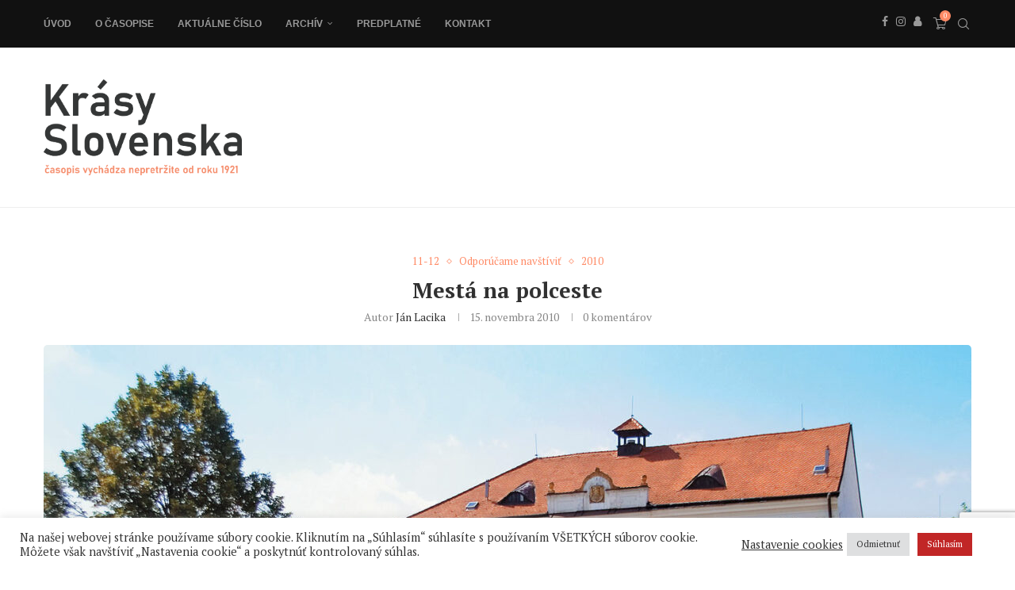

--- FILE ---
content_type: text/html; charset=utf-8
request_url: https://www.google.com/recaptcha/api2/anchor?ar=1&k=6LeSV4UgAAAAAN1NGBTrMlzh8K789KWe2-Ld4hz0&co=aHR0cHM6Ly9rcmFzeS1zbG92ZW5za2Euc2s6NDQz&hl=en&v=PoyoqOPhxBO7pBk68S4YbpHZ&size=invisible&anchor-ms=20000&execute-ms=30000&cb=vxy4pfqpjpqz
body_size: 48596
content:
<!DOCTYPE HTML><html dir="ltr" lang="en"><head><meta http-equiv="Content-Type" content="text/html; charset=UTF-8">
<meta http-equiv="X-UA-Compatible" content="IE=edge">
<title>reCAPTCHA</title>
<style type="text/css">
/* cyrillic-ext */
@font-face {
  font-family: 'Roboto';
  font-style: normal;
  font-weight: 400;
  font-stretch: 100%;
  src: url(//fonts.gstatic.com/s/roboto/v48/KFO7CnqEu92Fr1ME7kSn66aGLdTylUAMa3GUBHMdazTgWw.woff2) format('woff2');
  unicode-range: U+0460-052F, U+1C80-1C8A, U+20B4, U+2DE0-2DFF, U+A640-A69F, U+FE2E-FE2F;
}
/* cyrillic */
@font-face {
  font-family: 'Roboto';
  font-style: normal;
  font-weight: 400;
  font-stretch: 100%;
  src: url(//fonts.gstatic.com/s/roboto/v48/KFO7CnqEu92Fr1ME7kSn66aGLdTylUAMa3iUBHMdazTgWw.woff2) format('woff2');
  unicode-range: U+0301, U+0400-045F, U+0490-0491, U+04B0-04B1, U+2116;
}
/* greek-ext */
@font-face {
  font-family: 'Roboto';
  font-style: normal;
  font-weight: 400;
  font-stretch: 100%;
  src: url(//fonts.gstatic.com/s/roboto/v48/KFO7CnqEu92Fr1ME7kSn66aGLdTylUAMa3CUBHMdazTgWw.woff2) format('woff2');
  unicode-range: U+1F00-1FFF;
}
/* greek */
@font-face {
  font-family: 'Roboto';
  font-style: normal;
  font-weight: 400;
  font-stretch: 100%;
  src: url(//fonts.gstatic.com/s/roboto/v48/KFO7CnqEu92Fr1ME7kSn66aGLdTylUAMa3-UBHMdazTgWw.woff2) format('woff2');
  unicode-range: U+0370-0377, U+037A-037F, U+0384-038A, U+038C, U+038E-03A1, U+03A3-03FF;
}
/* math */
@font-face {
  font-family: 'Roboto';
  font-style: normal;
  font-weight: 400;
  font-stretch: 100%;
  src: url(//fonts.gstatic.com/s/roboto/v48/KFO7CnqEu92Fr1ME7kSn66aGLdTylUAMawCUBHMdazTgWw.woff2) format('woff2');
  unicode-range: U+0302-0303, U+0305, U+0307-0308, U+0310, U+0312, U+0315, U+031A, U+0326-0327, U+032C, U+032F-0330, U+0332-0333, U+0338, U+033A, U+0346, U+034D, U+0391-03A1, U+03A3-03A9, U+03B1-03C9, U+03D1, U+03D5-03D6, U+03F0-03F1, U+03F4-03F5, U+2016-2017, U+2034-2038, U+203C, U+2040, U+2043, U+2047, U+2050, U+2057, U+205F, U+2070-2071, U+2074-208E, U+2090-209C, U+20D0-20DC, U+20E1, U+20E5-20EF, U+2100-2112, U+2114-2115, U+2117-2121, U+2123-214F, U+2190, U+2192, U+2194-21AE, U+21B0-21E5, U+21F1-21F2, U+21F4-2211, U+2213-2214, U+2216-22FF, U+2308-230B, U+2310, U+2319, U+231C-2321, U+2336-237A, U+237C, U+2395, U+239B-23B7, U+23D0, U+23DC-23E1, U+2474-2475, U+25AF, U+25B3, U+25B7, U+25BD, U+25C1, U+25CA, U+25CC, U+25FB, U+266D-266F, U+27C0-27FF, U+2900-2AFF, U+2B0E-2B11, U+2B30-2B4C, U+2BFE, U+3030, U+FF5B, U+FF5D, U+1D400-1D7FF, U+1EE00-1EEFF;
}
/* symbols */
@font-face {
  font-family: 'Roboto';
  font-style: normal;
  font-weight: 400;
  font-stretch: 100%;
  src: url(//fonts.gstatic.com/s/roboto/v48/KFO7CnqEu92Fr1ME7kSn66aGLdTylUAMaxKUBHMdazTgWw.woff2) format('woff2');
  unicode-range: U+0001-000C, U+000E-001F, U+007F-009F, U+20DD-20E0, U+20E2-20E4, U+2150-218F, U+2190, U+2192, U+2194-2199, U+21AF, U+21E6-21F0, U+21F3, U+2218-2219, U+2299, U+22C4-22C6, U+2300-243F, U+2440-244A, U+2460-24FF, U+25A0-27BF, U+2800-28FF, U+2921-2922, U+2981, U+29BF, U+29EB, U+2B00-2BFF, U+4DC0-4DFF, U+FFF9-FFFB, U+10140-1018E, U+10190-1019C, U+101A0, U+101D0-101FD, U+102E0-102FB, U+10E60-10E7E, U+1D2C0-1D2D3, U+1D2E0-1D37F, U+1F000-1F0FF, U+1F100-1F1AD, U+1F1E6-1F1FF, U+1F30D-1F30F, U+1F315, U+1F31C, U+1F31E, U+1F320-1F32C, U+1F336, U+1F378, U+1F37D, U+1F382, U+1F393-1F39F, U+1F3A7-1F3A8, U+1F3AC-1F3AF, U+1F3C2, U+1F3C4-1F3C6, U+1F3CA-1F3CE, U+1F3D4-1F3E0, U+1F3ED, U+1F3F1-1F3F3, U+1F3F5-1F3F7, U+1F408, U+1F415, U+1F41F, U+1F426, U+1F43F, U+1F441-1F442, U+1F444, U+1F446-1F449, U+1F44C-1F44E, U+1F453, U+1F46A, U+1F47D, U+1F4A3, U+1F4B0, U+1F4B3, U+1F4B9, U+1F4BB, U+1F4BF, U+1F4C8-1F4CB, U+1F4D6, U+1F4DA, U+1F4DF, U+1F4E3-1F4E6, U+1F4EA-1F4ED, U+1F4F7, U+1F4F9-1F4FB, U+1F4FD-1F4FE, U+1F503, U+1F507-1F50B, U+1F50D, U+1F512-1F513, U+1F53E-1F54A, U+1F54F-1F5FA, U+1F610, U+1F650-1F67F, U+1F687, U+1F68D, U+1F691, U+1F694, U+1F698, U+1F6AD, U+1F6B2, U+1F6B9-1F6BA, U+1F6BC, U+1F6C6-1F6CF, U+1F6D3-1F6D7, U+1F6E0-1F6EA, U+1F6F0-1F6F3, U+1F6F7-1F6FC, U+1F700-1F7FF, U+1F800-1F80B, U+1F810-1F847, U+1F850-1F859, U+1F860-1F887, U+1F890-1F8AD, U+1F8B0-1F8BB, U+1F8C0-1F8C1, U+1F900-1F90B, U+1F93B, U+1F946, U+1F984, U+1F996, U+1F9E9, U+1FA00-1FA6F, U+1FA70-1FA7C, U+1FA80-1FA89, U+1FA8F-1FAC6, U+1FACE-1FADC, U+1FADF-1FAE9, U+1FAF0-1FAF8, U+1FB00-1FBFF;
}
/* vietnamese */
@font-face {
  font-family: 'Roboto';
  font-style: normal;
  font-weight: 400;
  font-stretch: 100%;
  src: url(//fonts.gstatic.com/s/roboto/v48/KFO7CnqEu92Fr1ME7kSn66aGLdTylUAMa3OUBHMdazTgWw.woff2) format('woff2');
  unicode-range: U+0102-0103, U+0110-0111, U+0128-0129, U+0168-0169, U+01A0-01A1, U+01AF-01B0, U+0300-0301, U+0303-0304, U+0308-0309, U+0323, U+0329, U+1EA0-1EF9, U+20AB;
}
/* latin-ext */
@font-face {
  font-family: 'Roboto';
  font-style: normal;
  font-weight: 400;
  font-stretch: 100%;
  src: url(//fonts.gstatic.com/s/roboto/v48/KFO7CnqEu92Fr1ME7kSn66aGLdTylUAMa3KUBHMdazTgWw.woff2) format('woff2');
  unicode-range: U+0100-02BA, U+02BD-02C5, U+02C7-02CC, U+02CE-02D7, U+02DD-02FF, U+0304, U+0308, U+0329, U+1D00-1DBF, U+1E00-1E9F, U+1EF2-1EFF, U+2020, U+20A0-20AB, U+20AD-20C0, U+2113, U+2C60-2C7F, U+A720-A7FF;
}
/* latin */
@font-face {
  font-family: 'Roboto';
  font-style: normal;
  font-weight: 400;
  font-stretch: 100%;
  src: url(//fonts.gstatic.com/s/roboto/v48/KFO7CnqEu92Fr1ME7kSn66aGLdTylUAMa3yUBHMdazQ.woff2) format('woff2');
  unicode-range: U+0000-00FF, U+0131, U+0152-0153, U+02BB-02BC, U+02C6, U+02DA, U+02DC, U+0304, U+0308, U+0329, U+2000-206F, U+20AC, U+2122, U+2191, U+2193, U+2212, U+2215, U+FEFF, U+FFFD;
}
/* cyrillic-ext */
@font-face {
  font-family: 'Roboto';
  font-style: normal;
  font-weight: 500;
  font-stretch: 100%;
  src: url(//fonts.gstatic.com/s/roboto/v48/KFO7CnqEu92Fr1ME7kSn66aGLdTylUAMa3GUBHMdazTgWw.woff2) format('woff2');
  unicode-range: U+0460-052F, U+1C80-1C8A, U+20B4, U+2DE0-2DFF, U+A640-A69F, U+FE2E-FE2F;
}
/* cyrillic */
@font-face {
  font-family: 'Roboto';
  font-style: normal;
  font-weight: 500;
  font-stretch: 100%;
  src: url(//fonts.gstatic.com/s/roboto/v48/KFO7CnqEu92Fr1ME7kSn66aGLdTylUAMa3iUBHMdazTgWw.woff2) format('woff2');
  unicode-range: U+0301, U+0400-045F, U+0490-0491, U+04B0-04B1, U+2116;
}
/* greek-ext */
@font-face {
  font-family: 'Roboto';
  font-style: normal;
  font-weight: 500;
  font-stretch: 100%;
  src: url(//fonts.gstatic.com/s/roboto/v48/KFO7CnqEu92Fr1ME7kSn66aGLdTylUAMa3CUBHMdazTgWw.woff2) format('woff2');
  unicode-range: U+1F00-1FFF;
}
/* greek */
@font-face {
  font-family: 'Roboto';
  font-style: normal;
  font-weight: 500;
  font-stretch: 100%;
  src: url(//fonts.gstatic.com/s/roboto/v48/KFO7CnqEu92Fr1ME7kSn66aGLdTylUAMa3-UBHMdazTgWw.woff2) format('woff2');
  unicode-range: U+0370-0377, U+037A-037F, U+0384-038A, U+038C, U+038E-03A1, U+03A3-03FF;
}
/* math */
@font-face {
  font-family: 'Roboto';
  font-style: normal;
  font-weight: 500;
  font-stretch: 100%;
  src: url(//fonts.gstatic.com/s/roboto/v48/KFO7CnqEu92Fr1ME7kSn66aGLdTylUAMawCUBHMdazTgWw.woff2) format('woff2');
  unicode-range: U+0302-0303, U+0305, U+0307-0308, U+0310, U+0312, U+0315, U+031A, U+0326-0327, U+032C, U+032F-0330, U+0332-0333, U+0338, U+033A, U+0346, U+034D, U+0391-03A1, U+03A3-03A9, U+03B1-03C9, U+03D1, U+03D5-03D6, U+03F0-03F1, U+03F4-03F5, U+2016-2017, U+2034-2038, U+203C, U+2040, U+2043, U+2047, U+2050, U+2057, U+205F, U+2070-2071, U+2074-208E, U+2090-209C, U+20D0-20DC, U+20E1, U+20E5-20EF, U+2100-2112, U+2114-2115, U+2117-2121, U+2123-214F, U+2190, U+2192, U+2194-21AE, U+21B0-21E5, U+21F1-21F2, U+21F4-2211, U+2213-2214, U+2216-22FF, U+2308-230B, U+2310, U+2319, U+231C-2321, U+2336-237A, U+237C, U+2395, U+239B-23B7, U+23D0, U+23DC-23E1, U+2474-2475, U+25AF, U+25B3, U+25B7, U+25BD, U+25C1, U+25CA, U+25CC, U+25FB, U+266D-266F, U+27C0-27FF, U+2900-2AFF, U+2B0E-2B11, U+2B30-2B4C, U+2BFE, U+3030, U+FF5B, U+FF5D, U+1D400-1D7FF, U+1EE00-1EEFF;
}
/* symbols */
@font-face {
  font-family: 'Roboto';
  font-style: normal;
  font-weight: 500;
  font-stretch: 100%;
  src: url(//fonts.gstatic.com/s/roboto/v48/KFO7CnqEu92Fr1ME7kSn66aGLdTylUAMaxKUBHMdazTgWw.woff2) format('woff2');
  unicode-range: U+0001-000C, U+000E-001F, U+007F-009F, U+20DD-20E0, U+20E2-20E4, U+2150-218F, U+2190, U+2192, U+2194-2199, U+21AF, U+21E6-21F0, U+21F3, U+2218-2219, U+2299, U+22C4-22C6, U+2300-243F, U+2440-244A, U+2460-24FF, U+25A0-27BF, U+2800-28FF, U+2921-2922, U+2981, U+29BF, U+29EB, U+2B00-2BFF, U+4DC0-4DFF, U+FFF9-FFFB, U+10140-1018E, U+10190-1019C, U+101A0, U+101D0-101FD, U+102E0-102FB, U+10E60-10E7E, U+1D2C0-1D2D3, U+1D2E0-1D37F, U+1F000-1F0FF, U+1F100-1F1AD, U+1F1E6-1F1FF, U+1F30D-1F30F, U+1F315, U+1F31C, U+1F31E, U+1F320-1F32C, U+1F336, U+1F378, U+1F37D, U+1F382, U+1F393-1F39F, U+1F3A7-1F3A8, U+1F3AC-1F3AF, U+1F3C2, U+1F3C4-1F3C6, U+1F3CA-1F3CE, U+1F3D4-1F3E0, U+1F3ED, U+1F3F1-1F3F3, U+1F3F5-1F3F7, U+1F408, U+1F415, U+1F41F, U+1F426, U+1F43F, U+1F441-1F442, U+1F444, U+1F446-1F449, U+1F44C-1F44E, U+1F453, U+1F46A, U+1F47D, U+1F4A3, U+1F4B0, U+1F4B3, U+1F4B9, U+1F4BB, U+1F4BF, U+1F4C8-1F4CB, U+1F4D6, U+1F4DA, U+1F4DF, U+1F4E3-1F4E6, U+1F4EA-1F4ED, U+1F4F7, U+1F4F9-1F4FB, U+1F4FD-1F4FE, U+1F503, U+1F507-1F50B, U+1F50D, U+1F512-1F513, U+1F53E-1F54A, U+1F54F-1F5FA, U+1F610, U+1F650-1F67F, U+1F687, U+1F68D, U+1F691, U+1F694, U+1F698, U+1F6AD, U+1F6B2, U+1F6B9-1F6BA, U+1F6BC, U+1F6C6-1F6CF, U+1F6D3-1F6D7, U+1F6E0-1F6EA, U+1F6F0-1F6F3, U+1F6F7-1F6FC, U+1F700-1F7FF, U+1F800-1F80B, U+1F810-1F847, U+1F850-1F859, U+1F860-1F887, U+1F890-1F8AD, U+1F8B0-1F8BB, U+1F8C0-1F8C1, U+1F900-1F90B, U+1F93B, U+1F946, U+1F984, U+1F996, U+1F9E9, U+1FA00-1FA6F, U+1FA70-1FA7C, U+1FA80-1FA89, U+1FA8F-1FAC6, U+1FACE-1FADC, U+1FADF-1FAE9, U+1FAF0-1FAF8, U+1FB00-1FBFF;
}
/* vietnamese */
@font-face {
  font-family: 'Roboto';
  font-style: normal;
  font-weight: 500;
  font-stretch: 100%;
  src: url(//fonts.gstatic.com/s/roboto/v48/KFO7CnqEu92Fr1ME7kSn66aGLdTylUAMa3OUBHMdazTgWw.woff2) format('woff2');
  unicode-range: U+0102-0103, U+0110-0111, U+0128-0129, U+0168-0169, U+01A0-01A1, U+01AF-01B0, U+0300-0301, U+0303-0304, U+0308-0309, U+0323, U+0329, U+1EA0-1EF9, U+20AB;
}
/* latin-ext */
@font-face {
  font-family: 'Roboto';
  font-style: normal;
  font-weight: 500;
  font-stretch: 100%;
  src: url(//fonts.gstatic.com/s/roboto/v48/KFO7CnqEu92Fr1ME7kSn66aGLdTylUAMa3KUBHMdazTgWw.woff2) format('woff2');
  unicode-range: U+0100-02BA, U+02BD-02C5, U+02C7-02CC, U+02CE-02D7, U+02DD-02FF, U+0304, U+0308, U+0329, U+1D00-1DBF, U+1E00-1E9F, U+1EF2-1EFF, U+2020, U+20A0-20AB, U+20AD-20C0, U+2113, U+2C60-2C7F, U+A720-A7FF;
}
/* latin */
@font-face {
  font-family: 'Roboto';
  font-style: normal;
  font-weight: 500;
  font-stretch: 100%;
  src: url(//fonts.gstatic.com/s/roboto/v48/KFO7CnqEu92Fr1ME7kSn66aGLdTylUAMa3yUBHMdazQ.woff2) format('woff2');
  unicode-range: U+0000-00FF, U+0131, U+0152-0153, U+02BB-02BC, U+02C6, U+02DA, U+02DC, U+0304, U+0308, U+0329, U+2000-206F, U+20AC, U+2122, U+2191, U+2193, U+2212, U+2215, U+FEFF, U+FFFD;
}
/* cyrillic-ext */
@font-face {
  font-family: 'Roboto';
  font-style: normal;
  font-weight: 900;
  font-stretch: 100%;
  src: url(//fonts.gstatic.com/s/roboto/v48/KFO7CnqEu92Fr1ME7kSn66aGLdTylUAMa3GUBHMdazTgWw.woff2) format('woff2');
  unicode-range: U+0460-052F, U+1C80-1C8A, U+20B4, U+2DE0-2DFF, U+A640-A69F, U+FE2E-FE2F;
}
/* cyrillic */
@font-face {
  font-family: 'Roboto';
  font-style: normal;
  font-weight: 900;
  font-stretch: 100%;
  src: url(//fonts.gstatic.com/s/roboto/v48/KFO7CnqEu92Fr1ME7kSn66aGLdTylUAMa3iUBHMdazTgWw.woff2) format('woff2');
  unicode-range: U+0301, U+0400-045F, U+0490-0491, U+04B0-04B1, U+2116;
}
/* greek-ext */
@font-face {
  font-family: 'Roboto';
  font-style: normal;
  font-weight: 900;
  font-stretch: 100%;
  src: url(//fonts.gstatic.com/s/roboto/v48/KFO7CnqEu92Fr1ME7kSn66aGLdTylUAMa3CUBHMdazTgWw.woff2) format('woff2');
  unicode-range: U+1F00-1FFF;
}
/* greek */
@font-face {
  font-family: 'Roboto';
  font-style: normal;
  font-weight: 900;
  font-stretch: 100%;
  src: url(//fonts.gstatic.com/s/roboto/v48/KFO7CnqEu92Fr1ME7kSn66aGLdTylUAMa3-UBHMdazTgWw.woff2) format('woff2');
  unicode-range: U+0370-0377, U+037A-037F, U+0384-038A, U+038C, U+038E-03A1, U+03A3-03FF;
}
/* math */
@font-face {
  font-family: 'Roboto';
  font-style: normal;
  font-weight: 900;
  font-stretch: 100%;
  src: url(//fonts.gstatic.com/s/roboto/v48/KFO7CnqEu92Fr1ME7kSn66aGLdTylUAMawCUBHMdazTgWw.woff2) format('woff2');
  unicode-range: U+0302-0303, U+0305, U+0307-0308, U+0310, U+0312, U+0315, U+031A, U+0326-0327, U+032C, U+032F-0330, U+0332-0333, U+0338, U+033A, U+0346, U+034D, U+0391-03A1, U+03A3-03A9, U+03B1-03C9, U+03D1, U+03D5-03D6, U+03F0-03F1, U+03F4-03F5, U+2016-2017, U+2034-2038, U+203C, U+2040, U+2043, U+2047, U+2050, U+2057, U+205F, U+2070-2071, U+2074-208E, U+2090-209C, U+20D0-20DC, U+20E1, U+20E5-20EF, U+2100-2112, U+2114-2115, U+2117-2121, U+2123-214F, U+2190, U+2192, U+2194-21AE, U+21B0-21E5, U+21F1-21F2, U+21F4-2211, U+2213-2214, U+2216-22FF, U+2308-230B, U+2310, U+2319, U+231C-2321, U+2336-237A, U+237C, U+2395, U+239B-23B7, U+23D0, U+23DC-23E1, U+2474-2475, U+25AF, U+25B3, U+25B7, U+25BD, U+25C1, U+25CA, U+25CC, U+25FB, U+266D-266F, U+27C0-27FF, U+2900-2AFF, U+2B0E-2B11, U+2B30-2B4C, U+2BFE, U+3030, U+FF5B, U+FF5D, U+1D400-1D7FF, U+1EE00-1EEFF;
}
/* symbols */
@font-face {
  font-family: 'Roboto';
  font-style: normal;
  font-weight: 900;
  font-stretch: 100%;
  src: url(//fonts.gstatic.com/s/roboto/v48/KFO7CnqEu92Fr1ME7kSn66aGLdTylUAMaxKUBHMdazTgWw.woff2) format('woff2');
  unicode-range: U+0001-000C, U+000E-001F, U+007F-009F, U+20DD-20E0, U+20E2-20E4, U+2150-218F, U+2190, U+2192, U+2194-2199, U+21AF, U+21E6-21F0, U+21F3, U+2218-2219, U+2299, U+22C4-22C6, U+2300-243F, U+2440-244A, U+2460-24FF, U+25A0-27BF, U+2800-28FF, U+2921-2922, U+2981, U+29BF, U+29EB, U+2B00-2BFF, U+4DC0-4DFF, U+FFF9-FFFB, U+10140-1018E, U+10190-1019C, U+101A0, U+101D0-101FD, U+102E0-102FB, U+10E60-10E7E, U+1D2C0-1D2D3, U+1D2E0-1D37F, U+1F000-1F0FF, U+1F100-1F1AD, U+1F1E6-1F1FF, U+1F30D-1F30F, U+1F315, U+1F31C, U+1F31E, U+1F320-1F32C, U+1F336, U+1F378, U+1F37D, U+1F382, U+1F393-1F39F, U+1F3A7-1F3A8, U+1F3AC-1F3AF, U+1F3C2, U+1F3C4-1F3C6, U+1F3CA-1F3CE, U+1F3D4-1F3E0, U+1F3ED, U+1F3F1-1F3F3, U+1F3F5-1F3F7, U+1F408, U+1F415, U+1F41F, U+1F426, U+1F43F, U+1F441-1F442, U+1F444, U+1F446-1F449, U+1F44C-1F44E, U+1F453, U+1F46A, U+1F47D, U+1F4A3, U+1F4B0, U+1F4B3, U+1F4B9, U+1F4BB, U+1F4BF, U+1F4C8-1F4CB, U+1F4D6, U+1F4DA, U+1F4DF, U+1F4E3-1F4E6, U+1F4EA-1F4ED, U+1F4F7, U+1F4F9-1F4FB, U+1F4FD-1F4FE, U+1F503, U+1F507-1F50B, U+1F50D, U+1F512-1F513, U+1F53E-1F54A, U+1F54F-1F5FA, U+1F610, U+1F650-1F67F, U+1F687, U+1F68D, U+1F691, U+1F694, U+1F698, U+1F6AD, U+1F6B2, U+1F6B9-1F6BA, U+1F6BC, U+1F6C6-1F6CF, U+1F6D3-1F6D7, U+1F6E0-1F6EA, U+1F6F0-1F6F3, U+1F6F7-1F6FC, U+1F700-1F7FF, U+1F800-1F80B, U+1F810-1F847, U+1F850-1F859, U+1F860-1F887, U+1F890-1F8AD, U+1F8B0-1F8BB, U+1F8C0-1F8C1, U+1F900-1F90B, U+1F93B, U+1F946, U+1F984, U+1F996, U+1F9E9, U+1FA00-1FA6F, U+1FA70-1FA7C, U+1FA80-1FA89, U+1FA8F-1FAC6, U+1FACE-1FADC, U+1FADF-1FAE9, U+1FAF0-1FAF8, U+1FB00-1FBFF;
}
/* vietnamese */
@font-face {
  font-family: 'Roboto';
  font-style: normal;
  font-weight: 900;
  font-stretch: 100%;
  src: url(//fonts.gstatic.com/s/roboto/v48/KFO7CnqEu92Fr1ME7kSn66aGLdTylUAMa3OUBHMdazTgWw.woff2) format('woff2');
  unicode-range: U+0102-0103, U+0110-0111, U+0128-0129, U+0168-0169, U+01A0-01A1, U+01AF-01B0, U+0300-0301, U+0303-0304, U+0308-0309, U+0323, U+0329, U+1EA0-1EF9, U+20AB;
}
/* latin-ext */
@font-face {
  font-family: 'Roboto';
  font-style: normal;
  font-weight: 900;
  font-stretch: 100%;
  src: url(//fonts.gstatic.com/s/roboto/v48/KFO7CnqEu92Fr1ME7kSn66aGLdTylUAMa3KUBHMdazTgWw.woff2) format('woff2');
  unicode-range: U+0100-02BA, U+02BD-02C5, U+02C7-02CC, U+02CE-02D7, U+02DD-02FF, U+0304, U+0308, U+0329, U+1D00-1DBF, U+1E00-1E9F, U+1EF2-1EFF, U+2020, U+20A0-20AB, U+20AD-20C0, U+2113, U+2C60-2C7F, U+A720-A7FF;
}
/* latin */
@font-face {
  font-family: 'Roboto';
  font-style: normal;
  font-weight: 900;
  font-stretch: 100%;
  src: url(//fonts.gstatic.com/s/roboto/v48/KFO7CnqEu92Fr1ME7kSn66aGLdTylUAMa3yUBHMdazQ.woff2) format('woff2');
  unicode-range: U+0000-00FF, U+0131, U+0152-0153, U+02BB-02BC, U+02C6, U+02DA, U+02DC, U+0304, U+0308, U+0329, U+2000-206F, U+20AC, U+2122, U+2191, U+2193, U+2212, U+2215, U+FEFF, U+FFFD;
}

</style>
<link rel="stylesheet" type="text/css" href="https://www.gstatic.com/recaptcha/releases/PoyoqOPhxBO7pBk68S4YbpHZ/styles__ltr.css">
<script nonce="aUVjdA_96Kv8JJY1vbB-tw" type="text/javascript">window['__recaptcha_api'] = 'https://www.google.com/recaptcha/api2/';</script>
<script type="text/javascript" src="https://www.gstatic.com/recaptcha/releases/PoyoqOPhxBO7pBk68S4YbpHZ/recaptcha__en.js" nonce="aUVjdA_96Kv8JJY1vbB-tw">
      
    </script></head>
<body><div id="rc-anchor-alert" class="rc-anchor-alert"></div>
<input type="hidden" id="recaptcha-token" value="[base64]">
<script type="text/javascript" nonce="aUVjdA_96Kv8JJY1vbB-tw">
      recaptcha.anchor.Main.init("[\x22ainput\x22,[\x22bgdata\x22,\x22\x22,\[base64]/[base64]/[base64]/[base64]/[base64]/[base64]/[base64]/[base64]/[base64]/[base64]\\u003d\x22,\[base64]\\u003d\x22,\[base64]/Z8OoKsKrw7LDgsORwr7DjA/CoMOXQcOqwpI+DlHDhx7CgcOaw6rCvcKJw5fCoXjCl8OTwos3QsKxS8KLXXA7w61Sw7kxfHY4GMOLUR/[base64]/[base64]/DqmlwA8KGw5DCrsOuUBnDgsOqUMOgw7bDjMK4BMOKSsOSwrnDq20Pw4QOwqnDrmtXTsKRcBJ0w7zChxfCucOHd8OvXcOvw7PCncOLRMKUwqXDnMOnwqtdZkMDwqnCisK7w6FgfsOWT8K5wolXQcK1wqFaw67Cg8Owc8Oiw57DsMKzNETDmg/DiMKOw7jCvcKnUUtwC8OWRsOrwo00wpQwM2kkBA1iwqzCh3fCgcK5cTXDo0vClGsiVHXDgRQFC8KUcsOFEFnCjUvDsMKVwqVlwrMCPgTCtsK+w6ADDEnCjBLDuFFDJMO/[base64]/Ch8KFJMKhw5oHPmXCu3FlCgzCg8OoEgfDhnLDkhsewplQWTPDrW52w7jDtDk9wqHCkcO7w5TCkSLDnsKJw48ewpTDksOjwpY+w4J/w47DmhDCgcOcPk9KU8KKC1ItFMOPwq/DjMO/[base64]/[base64]/Cr8OVOnR8GHrDhcO/[base64]/S8OiR8KmwozDnnp7w7PCkywcYsKXJi08V8OUwoVOwqxmw6LDkMOpD2hWwrEIaMO3wr52w7/Cti3CoXTCq3UQwozCnl1Vw6pQE2fDr0/DncOfIMOcBR43YcK3R8KoKB3DpBTDusKCQjvDn8KBwozCozsXcsOLR8ONwrcBV8Oaw43Cqjt1w67CpcOaMBHDmD7CmcOQw6/DvgDDrEsCW8K6bibDgVDClMOJwp8qU8KdYTUpQMKDw4PCpy3DtcKyLsOCw4/DlcKuwpgBcmzCrGTDkSsAw6x1wrDDjMK8w4HCvsK1w5jDii1cacKQcWs6TknCukkEwrfCpgjCkETDnMKjwpttw5omA8KZYMOfHMKiw607exHDicO2w4RVWsO4Ax/CrcKtwoHDsMO0dSjCkxI7RMKZw43CslvCmFLCimHCrcKYBsOFw5tnFcORVxEWHsOWw7TCp8KkwpJAbVPDosOpw5vCo2jDqA3DrgFnMsOQRcOLwoXCp8OJwp7DrS7Dt8KcQ8KBD1/Do8K3wotTWWnDngPDmMKAYwUpw4NQw6kKw4JOw7XCmcO/U8Oww7HDnsOrTx4Vwrkiw6U5UcOEHnJlwpYIwr7Cu8OJdglYNcOWwoLCqcOawqjCnjsPPcOsNcKvXlA/[base64]/CtcKlExEfwowOQ8OhRsOtCxDDo0XDjsKEfMOQcMOxdMKOXSJXw6srwp0Yw6NYXsOQw7nCqnPCgsOdw4DCl8Kdw7DCl8KKw5bCt8O/wq3DvxNqYHZJdcO8wpMUeEXDnT7DuTTDhMK0OcKdw4kuV8KEFcKtc8KSU2dwGMOzI0tqHwTCmDnDnBFqacODw6LDscO8w4ovFzbDpBg+wqTDmjfDhEVXwq7ChcOZFjfCnn7CtsO/dV7DqnnDrsOkKMKKGMKpw7nDrMODwpNzwq3DscOISyXCsybCmFfCnUFNw4HDgwolfXAvKcOpacK7w7XDoMKbEMOiwrsBNsOWwpnDh8KGw6XDt8KSwrrDvxPCrBfDp0lYMnzDpzvDniDDuMO7f8OqZBF8DVLDh8O0M1LCtcOow6fDuMKmGDg7w6TDkg7DhcO/w7tBw6lpDsOKDMOnd8K0OHTDrBzCucKpGERZwrREwqVpw4bDv0k7PUEpQsKtwrByZSjCiMKnWsKiRsK8w55ZwrPDky3CnV/Dkg7DtsKwCcKGLF9jEhJFYMKfFcKjRcOzJTQYw4/Cq0LDpMOVXcOXwrLCtcOxwodhS8K/[base64]/ChcOGPsOMaGrCtzFfYsKCw49MwrNkw7nCjcOXwrrDncKEH8O5PSTDqcOpw4rCvXtfw6gvcsOxwqVIWsOobA3DuEXCrS4YA8KmVWPDpMKqwq/CkBHDpijCh8KKX2Ntw4vCkD7Cq0XCrRhUccKQbsOYDGzDm8OfwoDDisKqIgzCsk0aXsOXCcOpwolywrbCs8OUKMKhw4jCqjDCoi3Cv0MqfMKEeyNxw5XCsUZmZMO+wp7CqSLDtDgaw7QpwroxCWfCkGLDn2vDsQ/[base64]/CmcK0R8K8w6bCn8OoMsKlwpfDoMOdUMOLSsKkw73DtsO6wrUKw7cUwqHDuFM2wrzCgBHDosKNwrRSwp/CmsOIDnfCnMOTSj3DrX7DuMKtPHHDk8OIw43DmgcTwrZAwqJ9OsOxJll7ZSk8w5VuwrvDnikKY8OrMsK/[base64]/w7tVKSw6w5PDn8KYUMOfS8KqwoV5wqjDvDvDgsK7PRLDkirCkcOTw5xCFjzDv21MwqcOw7QUDUzDt8Oww61rMU7CssKKYgTCgUo6wpTCoBrDsRLDvxQowrvDhBTDogB+D3pxw5fCkiDDhsK7XCVTRcOtKHPCvMOvw4PDkhPCjsKAUUMMw61Ewrt/[base64]/DtnQLIgEoecORdFFeT8OuFcOZBVgxwrLCh8O/YMKtcF1vwozDuxA+wo8QWcKpwozChy42wqcrU8KpwqTCmcKfw6LCssKwUcKNCBAXCXbDhsKow79Pwq41EkYtw7nCtiTDnMKyw5nDsMOqwqHCjMOpwpYSacKSWBrCrk3Dm8OGwqV/GMKhEEfCjDLDmMO/w6jDlMKJeyTDlMKWBTrDvVIrAsKTwrXCvMKAwokVKWQPNhPCqcKDw4Q3UsOnAljDqcK9ZnPCicOsw6NEd8KEEcKGZ8KFZMK/wpdAwoLCmCgDwrlvw5HDgEdIwpjDrX9CwprCsUoEU8KJwoUgw7/DkU/CuXEUwrbCp8Ofw6rClsOZw5FyI19AYGjCqg53V8K4YnrDpsKCUTRQQ8OuwqMTIRgnM8Ocw6DDqBTDmsOAT8OBWMOEOMKaw7JYfWMWVCRxXl9zwoPDkx9wKT8Owr9ow4Y5wp3DpnliZgJiET3Cl8KPw4pyUxg+LMKSwo/[base64]/Co28cw7vCn1QwwqssIlHCkhIFw4HCksKSw7FBTUjClWTDq8OdL8K0w6rDrDo5GMKawp/[base64]/XXjDkjMLOsO8FnnCgcOiScOwwplhV8Kdw5vClcOSw4TDgAzCjFQeJXg+MWgtw4TDpT1PcCrDpn4Fwq7Dj8OMw7BHO8OZwrvDjB0hHsK6MiPCskDDhnArwoDDh8O9OzEaw6LCkh7Cr8KPGMKRw4Y1wqQdw5IwfcOUNcKZw7/Dv8K8FSR3w7nDjsKjwqEUecOKw4DClw/CrMKHw740w6bDoMKPwovCmcKxw4vDuMKXw65IwpbDn8OvaU4QZMKUwpfDqsOkw7AxGChuwq5aGB7CtDLDh8KLw47CtcKRCMK8agvCh2wxw4h4w5oBwp/DkCHDtMOOPAPDnR7Dr8KywpPDnh7DkGfCnsOtwodqGhTCuE8QwrhIw5NFw5xkCMOIECcQw7vDn8Krw6PDo3/Cv1nCnU/Cs0zCg0ZXV8OAIklsKsOfwoLDjxZmw6XCninCtsK5CsOickPDucKpwr/[base64]/ChcKlw7fCtMKPwpEZSzPDrlw1w4TCgMKGXCBGw4lBw713w7TCusKgw67Ct8OSOSwNwpAgwqd6SyfCi8KHw6oHwohlwpljTgbDiMOrcwsIJGzChcK3Q8K7wqXClcOTLcK+w5AUZcKQwq4vwqPCtMKpWHxYwqQsw5hwwp4Uw7jDmsKvX8Kgwr1Feg/[base64]/CrsOMaxbDpsOfRcKAw6cHfMKuPzHCucKJNioUY8KjEwJFw6ZRWsKyUSjDlsO0wo3DnD94WsOAXTFgwqZKw7DDl8OTDsKCA8Olw75+w4/DhcK5wqHCpmRfW8Oowr15wr/[base64]/CsMKPw6VjwoMMOw7DphM2wrN3wrdMOQRawqbCk8KnOcOgSVjDsHkuwpnDh8Kfw5vDhGFow7bDm8KpBcKQfjp1a0jDvUZRU8KmwqXCon06GR14dgPCjGjDkxAVwpkhMF7CmT/[base64]/CuhHCtMO1HsKRCMKJHsKDQlPCrGRLwp7CrGwkFmMECl3DqT7CsRfCqsK5cmxUwrt8wphVw7jDosO7cBwmw7bCiMOlwrrDlsKxw67Dm8KmbgPChBkmVcKywr/DqRoDwppxeE7Cpxpvw7TCs8KYfAvCj8OnY8Omw7bDnDs2asOtwpHCpwZEF8KFw5IZwpdrw7/DoFfDmSV0TsOsw4MYwrMLw7AiPcOrW2bChcKFw4IRHcKyQsKKA2LDl8K6cj00w6diw57ChsKDBXHCvcO6a8OTSsKfZsOfaMK3GsORwrPCrFZ7wq9kJMOuFMO7wrxZw4sOIcONasKdJsOpIsKDwrg+PUDCnmDDm8Ocwo/[base64]/DmFLCnsOVwqHDpcKqwoFAHB9tw67CvsKYa8KUw4cbwr7CscOuw4rDisKtLcKlw5HCt0cvw7lZQkkRw4ItRsO+QWVLw5Mvw77CqXkYwqfCnMKOCXITRTnCizLDjMO7worCtMK9wqIWGEBjw5PDuCHDm8KgYUlEwofCosKZw7U1G3o4wr/[base64]/[base64]/ClhvCj8OvTloFwprDtXt2wpzDlsKGw63CicOKAkzCriXDoxbCr2dLI8O5DhEnwrTCr8OIF8OrCGIWT8Kow7kRwp7DpMODdsOzZE/[base64]/w4w7aMO3wqfDiznDs8KFQQhfwqREwrbCnT7DtyDDvR8swr1WFx3Co8OvwpTDgMKUU8OcwprCpALDuC99RSrCuhVuRRx7wpXCg8OUd8K8w6YTwq/CmnrCq8OaQFvCtcOKwoXCh0cuw5BEwqPCpk/Do8OPwqwPwo8sFyDCkAvCisOdw4kUw5nChcKpwqDCisKJJjk9w5zDrB5pYEPCscKwNcOaYsKuwp0SQsOnP8OXwpxXMVgvQyREwpvDvV/DoXsdPsOSTHLCj8KqOkvDvsK4bsKzw4txUhzCtD4uKz7CmV43wpJowp3CvGMIw6JHecKXWwkXN8Oiw6I0wphOfypIA8ORw5EMR8KrXMK5esO0Og7CucO8w7R9w47DnsKbw4HDscOdVg7CicK1DsOcGMKDR1PDoCTDvsOAw6vCqMKxw6smwrzDtsO/w4rCvMOHdmhrP8KZwqpmw67CrVdUeVfDs2IvZMOxw5vCssOyw4ktVsKwKMOHSMK2w6jCpkJgNMOBw6/DulfCgMOWagkGwpvDgyw1JcOQdGDCi8Kdw4pmwpVpwpvCmxkWw57CosK0w5zDvXtnwo7DrMOfCkwZwoHCmMK6TsKBwoJ5V0plw7U1wrzDs1cPworCiAMDdCLDmQbCqwDDocKkKMOzwrU2WmLCpQ3DryfCqCLDp30SwrlLwqxlwoLClWTDugPCqMOSTV/CoFDDi8KdD8KMZQV5M07DhXR0wqnCmsKnw7jCvsK7wqbDtxvCs3DDpFzDpBXDqcKEfcKywpUYwrBIUUNdwqvCrkNlw7wgJl5gwp1/DcOWIQ7CgQ1WwoEyOcKdbcKMwpInw43DmcOqUMOIJ8O9OVk3wqzDgMKbfAZNUcOCw7I9wrnDjXPDm13Dt8OBwpZLWkQFe1FqwpNEw4V7w6B3w4QPKiU6Yk/CrSBmw5p4wolqw6bCl8Oyw4LDhADDucKVLTrDuxbDmsKywop5wqorbTrCisKdMQZ3ZR5iABDDvEUuw4/[base64]/Dm8OMQ8ORw67CsD0SPndhWEYoBiwzw6XCiQNUQMOyw6bDtsOgw7bDqsOzRcOswobDrMOiw63DsRM6UsOPaAfDuMOLw70mw5nDl8OJFsK9fjTDvQ3CoWtrw4bCrMKTw6ZoFFM4bcODEg/ChMOgwr/CpUpHWcKVVyLDgC5Ow63CgMODMEDDpn5ow4vCkh7CgwdvOWnCqiI3FS9TM8KHw5HDj2rCiMKcdTkkw7tcw4fCnBQzQ8KafDTCpzIlw6PDrQoWcMKVw4fCsXkQQynCrMOBdDdYVD/CklxDwql5w5obRnt7w757eMOCacKnPgcfEnUJw4LDmsKBDWzDqgwESAzCjT1gacKOIMK1w6o7fHRow4wDw6LDhxLCsMK7wqJQfWPDpMKsc3LDhyE+w4BqMG5yLgp1wrfDicO5w7zCnMOQw4rDhVvClnJqAMOcwr9uSsK3Hn/CuXlRw5vCtMKNwqfDt8ORw5rDogfCuSbDh8OtwrUowoLCmMOZdEphc8Kmw6LDr3HDsRbCkB3CvcKUbxdaQVJaWlNvw5Q0w6tkwo/[base64]/[base64]/w5bDjsOlCknCscO/E8KqC8OZwp1IwrwwWsKiw43Dh8OuQcKxPzfChgPCmsOvwrECwoVdwopsw6fCqAPDlFXCvmPCsz/Dg8OJZsOmwqfCrMOLwqDDlMOGw7vCiU0iG8O1eGvDg1Ecw7DCiU5hw5BZO2DCmRbDhnrCocOLZMODC8OmTcO7agMHAHcXw6pADcKBw4/DtH0iw7clw5fDlsKwWMKHw4R5wqHDnzXCumAYBSLDgFTDuzcXwqpUw4oSF27CnMO4wovChsOLw5hWw5PDlsOyw7sCwpU0VMO0KcOTSsK6dsO/[base64]/YwrClFnCkVYLw7oDw4fCusKvF04Dw5VEeMKRwoXCjMKEw67Ch8ORw63CjcOEAMOqw7gSwrbCgHHDr8KiRcOXWcOWcAHDlktKw6IrdcOGwrbDvUtbwq4lQsK+CTnDucOsw5hKwqHCmWYlw6TCtAFHw6bDrBQnwqwRw4diCEPCjMOOIMOOwpYTwqPCr8KAw5fChm/[base64]/DusO9JGUzUz3CgmfDucKuw7wjwo3Du8KDwpk9w74pwrnCmRvDmMKmTVzCuGbCtW1Nw73DjsKbw4BVVcK7wpHCon4jw7XClsKKwpEVw7PComVNHMOlXCrDucKuNMOZw5Idw4UVMH7DucOACT7CryVmwoAxCcODwrfDswXCp8KrwoVyw5PCoRpwwr0lw6zDpT/Dr0fDq8KNw6XCvC3DiMKTwoTCicOtwoIawr/[base64]/[base64]/[base64]/CgRTDusOVHhfDtT12BS3DlMKfQzR/Ty7Dl8OmfCROSMO7w4ZpGcO5w7TClw7DtHNkw51SMkFGw6oDWlvDhWPCuyDDjsODw7fCugMmInDCg1UZw6vCgcK+TW4JGmPDjDtNdsOywr7CnUTCjCPCqsO4w7TDlz/ClU3CtsODwqzDnMKqYcOTwqRGL0QmczPCikLClGtaw4HDhsODRg8SSsKFwpDChnLDryVCw6vCuHRxLsK1O3vCuyrCqMK8J8OiHxTDosK8f8KFIsO6w4bDlAYnD1jDsmUswoF+wobDpsK7QMKmNcKQMsOQw4LDssOewppaw64Fw6vDvWHCtgILUlB+woAzw6/ClzVXan0WdAB+w68XRGB1LsOpwoPCpQLCixstPcOiw4Vcw7c8wqTCoMOFwokKDEbDsMK1IQzCk0E9woVewrHDn8KffMKpw4p9wo/Ch39nAMOQw4fDoETDrxTDp8Kdw5dUw61uLUlZwqLDrcKaw7/CgzRPw73DpsK+wqhCfGdlwrPDrQDDug12w6TCkCjClDFnw6bDqC/Cr1kvw6vCoRXDncOSIsOVd8Klwo/DgjjCuMKVCMOuU3xlwrfDv2LCqcKwwrfDlMKhWsOQw4vDg2hDU8Kzw4zDpsOFfcOUw7jCocOrBsKUwpFUw497choyccOzJMKbwrV1w5g6wrwkYVhPYkjDigLDncKFw5Atw6UvwovDu1lxfXHCh3Z0OsOENQd1VsKOFsKQw6PCucO2w7/DgXUnFcOLwoLDtcKwYSvDuGUKwqLDvcKLRMKuKl0cw5bDkwkHcCwvw7cpwpQgMcKCDMKGAynDksKGIEPDisOQIlXDlcORSBVbAGhSfMKUwoEtEG8swplxDRzCqXspCgl7U1c9UBTDi8Oewo3CqsOqSsO/[base64]/DlMKleMOEMcOKwrrDj8OWbElkw69Vw6gxCg9Ow7XCvA/CkxtUKsObw6tgB345wpDCv8KZKUHDtloLeztnQMKpasKRwqXDlMOaw5seDcOKwq3DgsOCwocxJ0IKRMK0w41fCMKHLSrCkwTDhl4RKcOYw4PDh1EdTz0HwqTDrXEOwrHDjHAycH0mIsOAQAtYw6XCjj/[base64]/DjsKfwpjCscK0w4HDi1rCkGrDgMOfQcKTw4fDh8KCNsKWw5fCuiBQwqoRC8Kvw5AjwpxqwobChMKLLMKOwp5Ww4kcZBjCs8OxwrLCi0ELwrbDscKTKMO6wrAjwonDunrDmcK6w7zCgcOGCljDqXvDtMOXw4hnwrHCuMKHwoh2w7MOEmHDlk/CsUnCn8OTZ8K3w5YfbhDDpMOUw7lnKD/Ck8Kow6XChnnCrsO5w5fDksOWTmRpCcKpMAjCu8Omw5YDLMKXw6hMwpU2wqnCtsKHP0/CuMKTYncOS8Ovw4FbRGtFP1zCi1/[base64]/ChMK6FsOPwpfDt0g1wr3DtMKyw51sezA0wrHDicKEVT5yTDfDmsOswpDDrRgiO8KbwpbCusO+wqrCisOZFAbCpTvDq8ONI8Kvw789aBZ5SR3CuHRnw6zCiEdcdMKwwpnCvcOyDRYfwq1+wqTDoQ/[base64]/asOGTMO3Y8KCdklLw7/Dok4Sw6IabSLCqsOKwp8RWlB8w7EcwqbChMKALcKkMTIQcS3CjsOEasO1dsOgQXcLEHjDj8K5acOFw57DkwnDvmxAdV7DhiAPQXwtw4XClxPClhnDtXXDmcOqwrfCi8K3E8OmIcKhwq1ibyxLZMK8wo/CusK4fsKgHXhxdcOaw49lw6LCsFNOwpjDvcOYwrY1wpFEw4rDrRjDimTCpEnCtcKbFsKTTEgTwofDgX3CrzIyBRjDny7CusK/[base64]/Dv2IoIjHDisKtcSEdw7IGwr8wwpnDnApbwo7CjcKXPVFGGwJmwqYxwo/DsVNub8OrDyglw5DDoMOOe8O1Z3nCjcO6W8Kaw4bDqMKZGCtyJQgyw4bDvBsfwrnChMONwojCocKJEwLDnl5IfFVBwpLDksK0dW9AwrDCp8KvWWcaZsKTGzx/[base64]/[base64]/Dh8KfbMOYw4Zdw7BLwoHDiDzDgcOHGsOOeHBJwpBtw64lbms2wpx9w4DCnCEow7FLeMOQwr/Dj8O+wpxJYMOmHg5rw5wJRcOBwpDDrCzDnj4rGRcawoopw6zCvcK+w7LDmMKKw7fDgcKLJ8OywprDoAE7BsKTEsK3wp9/wpXDksOmcxzDssOeNQrCv8OYWMOyEAhiwrjCii3Dq1TDhMKUw5XDkMK3VlJ9ZMOOw494A2YhwoDDkRc6Q8Kzw5/CnMKCFRbDqx9FbR7CnwzDlsO2wozDtSLCp8KHw4/CnHbClBTDgGoBZsK3Pk0/O0PDoC10c34ewpfCj8OgEl0xcDTChsKewpAiJCQcRRfDrMO3wrvDhMKRwoDCsDjDtMOuw63CtV4lwrXDvcOiw4DDt8KFUH/Dn8K/wo52w5EMwpvDm8Knw6Z7w7NrbAZANMOwGjbDtH7CiMObYMO4HsKfw6/Dt8OtBcOuw5RGJcO0KEzCqBEMw4w5esOlXMKqbhcZw78qK8KvFGbDicKKBkrDusKgC8OmeG/CjANzFDrClyPCp2ddGMOgZUJew53DiyvCicOOwoY5w5FswqLDhcOSw6J8YHPDhMOJwo7CljbCl8KmU8OYwqvDsm7CnG7DqcOAw63CrxBsF8KJNgXCnEbDg8Orw4PDoDEwSBfCgTTDisK6DsK4w6PCoRTCjEvDhQ1nw7XDqMKCWDXCrQUWW0/DmMOXXsKEMlfDnmLDn8KWTsOzEMKBw6vDoGgrw4LDrsKxLCkiwoPDswzDvDVWwphRwqLDlURcGwzCiBjCnQg0BXDDvwzDlknCkATDgi0qKhkBDU/DmQ0oCmE0w59taMOhdE8YaW/[base64]/Cr8KPw7DDiE0ywrfCrzwyDyPCm8Kzw70VOnhZFULCigfCuEx/wq1Awr/[base64]/Ds2HDrkBjwpYUw58fw64JPA9qSnxcfcOAJsKEwq8ww6/ClQxFCDMMw6PClMObbsOBbk8dwr/DsMKcw5nDgMOewoUzw7rCisOGD8KBw4vCssOLaQkhw6TCilXCmz3CqHbCtQzCvHrCgnEdRGIZwpVIwpzDqERjwqnCuMKqwoXDq8Oiw6RDwrEqP8O8wp1FCwAuw7xeMcOtwqFpw5IiHWAkw6MrQivCnMOLOTxUwoHDsgLCo8Kfw4vCjMOvwrLCgcKONMKcH8K1w6Y/JDcULC7Cs8KVV8KEY8KQdcKLwq7DpgLCoAfDgkN+XVFtQ8KAVDPCpRfDok/CiMKED8KADMKswok6bXzDhsKqw67Dh8KID8KPwptLw5vDvl3CvR4BAHJ7w6jDjcOaw67Cn8K0wq0lw7lYEsKWRXjCvsKzwrhuwqnCikrCnFk5w67Dh3JdS8KHw7LCtXJswpofJcO3w5FXfiJ6YwVubcK/RVEUW8O6wqAxEyhBw5AJwpzDhMK9McO/[base64]/CkVdNw5UPw7nCqsKKN8OSOMKmwqIXFH5Lw7LCrMK0w6nDo8OAwo0obykZI8KWGcKowowealZjw7Jgw5/[base64]/DuX4ifwEPUsO3wqANFMONw77CqMKIw7Y2ZSJMwpvDl0HCl8K2bHBIJ2nClxrDg10nTHRYw6XDu2d8bcKMAsKfBBXCgcOww4rDpj/DmsOvIGjDjsKPwo1lw7oQTjd8eC7DvsObD8Oda0VPF8K5w4dSwo3DtA7CnlghwrLCq8OXJsOjCHjDpgNZw6d8w6/[base64]/DpsOFwq7CtcOwBcKww6g4wp7DjD0nw5nCsU9Te8KAw4jChsKmAsOEwpwwwpnCjsOvXMK4worCozPDhcO8PnhbBSBbw7vCgSfCocKhwrgvw6PCicKEwrzCv8KWw5QqPHwtwpMLwrpSKAoGY8KnKhLCtwpPEMO/wqIVw6ZzwqjCoSDCnsKzO1XDg8Kmw6VDw5grAcOuwrjCsWBoLsKSwrR1d3jCtVVAw4DDvg3DgcKFAMKRDcKIAsOew4QXwq/[base64]/DvxliTMO5CcKRfcK2wqHClsO8Sltddi3Dh2B6KsOsWHbCi3xEwpPDj8O4F8KIw5/CtkPCgsKbwpFVwqJFQ8KTw4LDv8OFw7Jcw7HDs8KCwoDDngnCvT7CpmHCncOLw6DDlhzCqcO0woXDkcK2N0oAw6Emw75GTcONaRfDkMKdezLDsMO6J3HCuTnDp8KrI8O/ZVopwo/[base64]/DgcOoG8KNDMK7JsKzJsKVXMOywqoDBA/DjCrDjwYTwp5swo0/fWU6F8KDZcOPEsOXR8OibMOAwrbCnFDCoMKRwrMKDMOQOsKKw4MkK8KNd8OpwrLDrkNMwp4eVgTDnsKOV8OcE8OjwqV0w7/[base64]/wpHDrxPDrDFBf8KBfFJHw5/Dg2k4wqfCvifDs3lmwprDswgXMWfDmWA5w77Dr0bDjMO7wp8uDsOJwoVADXjDr2PDsmlhAcKKw40uV8O/DDw1Lm1zNi/Cn2pyO8OvCMOSwqERM0QKwrcnwp/CtWR5A8OOasO2QTDDozdjfMOEw7fChcOgN8ONw6V+w6TCsiQUPgoJE8OLYAbCusOlwosCOMO/woY9CnYYw5XDvsOxw7/[base64]/cMOtCF7DuMKJbnXDtDENUkPDjMKAw5Mwe8OuwrQWw7p0wqJyw57Dk8Kie8OSwo4Pw4sCf8OBPsKpw7XDuMOzJlJ2wo/CrHkdXk5zZ8KsdntfwrvDvRzCtQZ+UsKifcKnSD/CtBbDpcO7w4LDn8Onw6wbf0XClEUlwoI/[base64]/[base64]/DpsOiNRTDui5xw7bDhhjClsO7Ikhuw7jCoMK0w4kHw7NoISl+VDYsKMK/w40dw4cGwqvCoA12w65aw5BvwrlKwobCr8K/DcOZAHJdJMKiwplKK8Olw4zDgMKkw7lbKcOMw511NVB+f8O9TkPCqcOuwp1Nw6IHwoHDr8O1W8KGQ1vDusOQwpMiNsOSbyVHRcKURAsIHUhBfcK0Zk3DgTHCiRspPV/CrW4rwrJ8wqs2w5rCrMKywp7CocKjQsKJPnTDkHDDsxgsFsKUT8KHTi8Ww47Cvy1EIMKvw5J6w68jwo9Fwqggw7nDhcOaZcKOTMOwQXADwqZEw6stw6bDpXw/BVvDtUBBHnNBwrtOIxdqwq5SRUfDnsK/FxgcPEg8w5LCmQZuXsKrw7ZMw7jDqsO3HypYw5PDsBdcw7s1GA3Dh0pgEsORwotIw6TCq8KTR8OgE37DtHNwwq7DqMKLdHpgw4LCjFs/w4rCkgTDpsKRwoJJAsKPwqEaQsOdLxvDjwhAwr1kw6MOw7/Cpj/Cj8OuIljCmDLDvQ7ChTLCjhgHwp43QgvCkW7DvwkHOMKUwrTDrsKNDhDDgW9/w77CicO4wq1bFnXDtcKkYcKzIsOowqZcHgnDqMKUbgTDr8K4BUwcT8Ozw5jCghfCvsKlw6jCsH/CowsGw5fDuMKUYcKaw7/CvMKBw7bCuxvDvAwADMOqFnrCrnvDn2ghKMKaKhclw5pXMhtEIMOXwqnCgcK8Y8KWw4vDuB44w7A6wrzCpDzDn8OhwoZBwqfDpEvDjTbCkmVqfMO8C1XClUrDswjCrMKww4w/[base64]/KD0uecKIw4ZUJcO5bcKESw9Dw7DDjsKnwokGGH3CtxDCosKzKBRXe8KaUzPCkH3ClEd4UDEow6nCrsKnwo7DgkTDscOuwpAKMsK9w5vCuG3CtsK1V8Kqw68ZHsKdwp/Dm3LDgx/DkMKYw6DCmgfDgsKgRsOqw4vCs3IqNsKewp1HTsKcRxdIXsKtwrAJwppCw5vDuVAowrzDlltraFUlAcOrIhEFMHjDtUBOcy1OJgc2ajfDsTHDqQHCrhvCmMKaNzXDpiDCsHN4w6nDtVYCwpUTw6PDjGvDg318EG/[base64]/DtsKhYGPCmyPChBrDvcOLK8KmwrEiHjrCgDHCjsOywqjCkcKhw6fCvnDCgcOQwq3DsMOIwqXCrcOhQsKBdml4PnnCisONw5zDsBxUB0hfGcOxOBo5w67DlxfDssOnwqvDmcOPw63DuCfDoTssw4LCpxTDo0c/w6bCsMOUe8Kbw7LCjcOmw40ywpRzw53Ct3c4w4VywpNMXcKtwqfDqsKmHMK0wozCqznCtMKmwrPCrMKrdXjCj8Oew5o8w7oZw7Itw5BHwqPDp23ClMOcw6DDhsKPw5rCm8Ohw5JswqvDoCXDiVY+wr/Dr2vCoMOMHw1jXxTDmHPCjm8oA2sewp/[base64]/[base64]/Dlg3CqSMswpQHw55IDQsgwqjDlMKCInd9fcOkw6xQNn94wqtVBWrCqn5UfMO/w5Aow795KMO9J8OsV0Arw5rCs1tRLTRjR8ORw6kFQsKow5fCugMPworCpMOKw75Bw6JwwpfCscKawpXCpsOJDF/CpcK4wpEAwp9YwrNZwo18eMKxScOSw5Uvw4E3EDjCrW3CmMKwTsOaTR8dwrYRaMKObwXCqBBVQcO9N8OxfcK3TcOOwpjDqsKUw6HCocK0AsOsKsOTw57CqUJiwqXDky3DmsK6TUnDnksGOMOmBMOIwo/CoRYpaMKjEcKFwrJ3ZsOGCzYJVQLCmSYIw4XCvsKGw6E/wo8THwc8AjLDhUXDuMO/wrg/fnQAwr3Cuk/Csm0fSFYnKMOww455LzcpI8OAw5jCn8O7b8O6w5dCMn1aN8Kiw7MHIsKfw4/Ck8OaHsK+czZiw7DClW7DosOBfxXCpMOoC3Qnw5jDv0fDj3/CsVVGwpVNwoAkw6E4wrLDoB/[base64]/DpSkgw6DCicOOw4Qkw7XCgVRUw5NDL8Osw7nDlsKxIEHDmcKqw5E7dsO9fcKgwqnDlUbCmQMew5TCjWFiw7doSsKJwq8GE8K/acOCXRduw4BzZMOMXMKKNsKLeMOEVcKNY1ATwoNWwoHCnMO1wrHCj8OgGsOBacKEZsKBwrfDqTkqV8OBO8KFGcKGwqcfwrLDiUnCmiF+woR1c1/DhkV2eGfCqMKYw5QrwpQGLsOib8K0wonCncOOMGrCtMKpb8OMXzY/M8OIcCQmF8Oqw41Vw5vDmB/[base64]/CszrDhz4EwpvDpTbCmRAad3psVXMFwrNbQ8O0wqYtw6NvwobDkgnDqy1VDDQ8w5bCjMONOD0NwqzDgMKAw5jCjcOVOAnClcKffnLCpBLDsmvDrMO8w5fCvCpowp4CSzVwNMKdBW/DswcVU27Cn8OPwoXDk8OhZBLDr8KEwpcJA8OGw53Dq8Obwr3CmsKkScOmwpt2w4EMwqbDj8Kyw6PDrcKfwqDCisKFwq/CuxhoNUPDksOQeMKveRRtwrwmwpzDgMKWw4bClD3Ck8Kdwp/Dsx1NNkULdWLChWnCncO6w5t4w5c9I8KZw5bCvMO4w6kKw4Nzw7hEwoRwwqpDMcOeHcO4PcOUYsKPw5IqHMOUDsOSwqLDijXClcOkFDTChcO+w5pBwqcxRFV8fjLDmk9VwpjDo8OuVVszwqvCjzDDvAA+cMOPc1hvRBkzN8OuWW5gFsO3BcOxfB/DpMO9aGHDlsKfwohxQk/[base64]/Cjg3DtMOCGVFlw7N0LsOOw4A3JMKScsKnfsKKwrPCs8K3wrtTNcK0w6x4LD3DjX89EGbCojRPa8OcB8OgZgcNw7phw5rDoMOFTcOVw7jDs8OOBcOfV8KiBcKZwqvDuTPCvxwFGTQqwqrDlMKUEcK6wo/[base64]/Dg1AfcMKuIMKMO8OBWMKeB3/CtgkYCiYwZkTDixVdwr/Cg8OqRcKyw7sPecONFcKnA8KEcVZ1cjFAM3PDk3wXwqVkw6vDm0JVf8K3w7LDvMOOAcKWwoxOGBIWBsO6w5XCuEvDpjrCtMO4dEt5wqoVwr1qTcK1aB7CiMONw6zCtTbCoQBUw7PDl0vDqRXCg19hwpTDrMK2wqsDwqouZ8KKa2/DscOQRsKywojDqRU8wrDDn8KDExUlWcOjFCIPQsOhU2nCncK9w4TDr2lgJRMmw6bCmMOdw4ZEw6vDmEjCjTZiw5TChidMw7ImQyA3REDClMO1w7PCtsKyw6AfLy3DrQdNwpdIJMKVMMKIw5bCr1cQfjvDiFDDknVKwro7w4jCqz48bThsNcKLw4Riw515wqxLw4fDvT/Cq1XChsKOwrnDmxMnbsKIwp3DjEZ8VcK4w5jDkMK7wqjDqiHDoRAHWsO8VsKMFcK6woDCjMKRARgqw6DCjcOhWnUtLcOCfCrCuTslwqJFc2hod8KxTUPDiWHCnsOPEsOXcSDCl1AAYsK3WsKgw7XCtxxFUsOVwrrChcKhw7nClBVlw7s6H8OTw5I/LnTDszV5CXYUw5wCw5cAPMOqaTJmXcOpeFbDrAsZIMOnwqAaw7TCicOSN8KFw6/DhMKPwqI7Gy7DoMKfwq/Cl1DCv3cfwrQxw6gow5jDjmzCtsOPAcKww7AxBcKsTcKKw7hmF8O6w45Cw7zDvMKXw7XCvQTCultsWsKhw6N+ASzCjcOTJMKxXcOkd2APCXPCuMO6SxoMZ8KQasKew4Z8HU3DrD89CCBuwqt2w6V5c8OiesOFw67DhHzCjlZaA1HDpj7Cv8KzC8OrPCwBw4x6Wi/CohNFw5g8wrrDosK+ahHCtRTDt8OYUMK0McK1w6QzWsKLesKFeFzDrAxVM8OVwprCkyodw4TDvsOaRcOoUMKBLHJcw5Auw5V9w5AgJyMZSFHCvC/ClMOcMjU9w7DClMO0wqTDhTQJw743wpPCsxrDlTFTwqXCvsOpVcOhKsO1wodxCcKpw44Lwr3CjMO1TgI5JsOtCMKiwpfDl0o2w4gRwpXCsG/CnVJHUsKlw5wbwpsmGW7Cp8OQUF7DqkpdaMKZIXXDpHrCsyHDqQwIGMKKNMK3w5vDuMKnw5/DgsOyQ8KJw43CvUbDt0nDlipdwp4+w4l/wrZcJMKGw6XDi8OVDcKUw7rCggjDpMKoaMKBwrLClMOxwprCpsKgw7tewoBwwoJJGwjDgRTDuFNWV8KTecObQ8O6w7nChw96w7AKazbCoUcHw6NFUx3CncOZw53DvMKSwonCgBZ9w4PDosOUKMOuwoxVw4gOasKNw7AhZ8KiwrjDmwfCo8OQw6DDh1M/P8KSwrYUMSrDhsKiDF7Dn8OUEF0sKyXDiFXCrUpkwqcGecKfDcKfw7nCisKMIEXDp8OMwrDDhsKkw7trw75BM8KSwpjCh8K5w4rCiBfCssKHJ19+C3XCgcOQwqA7WiE0w7/CoFxPRsKvwrEpQcKuHELCvi7CgVfDnEo2NDDDvMK3wr1PPMOlKzHCvcKnGHJSwovDq8KHwrfCn3rDoHpew6M4aMKxFMOhVB8+wpnCrw/[base64]\\u003d\x22],null,[\x22conf\x22,null,\x226LeSV4UgAAAAAN1NGBTrMlzh8K789KWe2-Ld4hz0\x22,0,null,null,null,1,[21,125,63,73,95,87,41,43,42,83,102,105,109,121],[1017145,391],0,null,null,null,null,0,null,0,null,700,1,null,0,\[base64]/76lBhnEnQkZnOKMAhk\\u003d\x22,0,0,null,null,1,null,0,0,null,null,null,0],\x22https://krasy-slovenska.sk:443\x22,null,[3,1,1],null,null,null,1,3600,[\x22https://www.google.com/intl/en/policies/privacy/\x22,\x22https://www.google.com/intl/en/policies/terms/\x22],\x22bB6pwklg2os0fzIQbtVOleHtumaooJqdCK3i3aqa3js\\u003d\x22,1,0,null,1,1768559189088,0,0,[135,102],null,[236,65],\x22RC-ypRprlysl10cwg\x22,null,null,null,null,null,\x220dAFcWeA5liAplWqiHCzvQ_mMz0potVHo16TD-izREaPnH9sHR3V59LsOLOYIzkTkHfwct8VUqPbSGgHsSoiKgcGgQbF8ygmnk_A\x22,1768641988954]");
    </script></body></html>